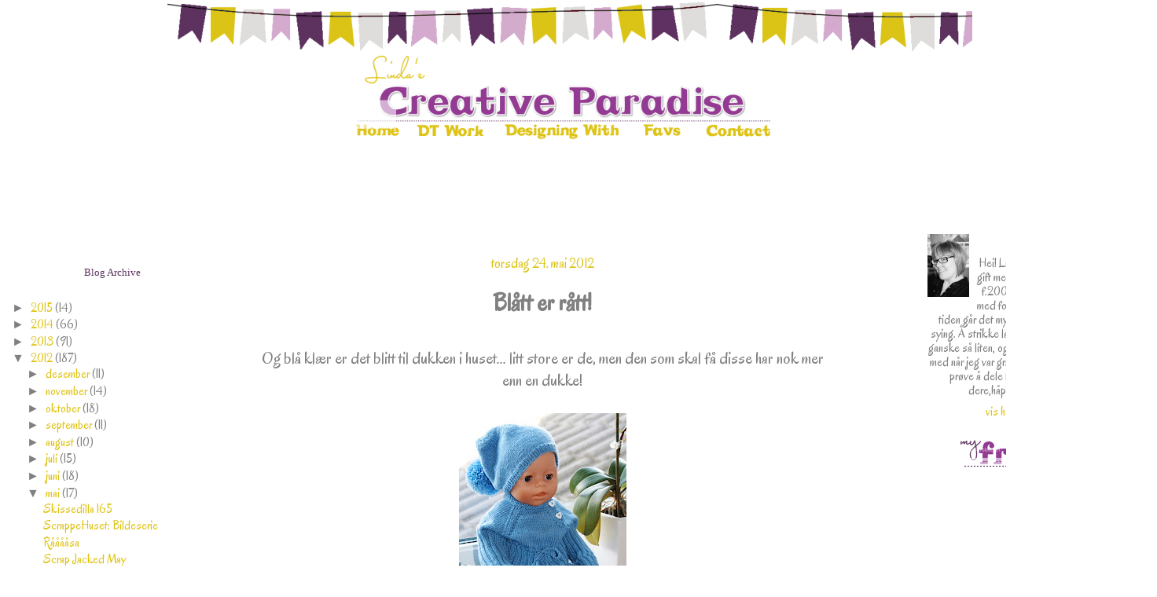

--- FILE ---
content_type: text/html; charset=UTF-8
request_url: https://strikkeogscrappe.blogspot.com/2012/05/blatt-er-ratt.html
body_size: 13518
content:
<!DOCTYPE html>
<html dir='ltr' xmlns='http://www.w3.org/1999/xhtml' xmlns:b='http://www.google.com/2005/gml/b' xmlns:data='http://www.google.com/2005/gml/data' xmlns:expr='http://www.google.com/2005/gml/expr'>
<head>
<link href='https://www.blogger.com/static/v1/widgets/2944754296-widget_css_bundle.css' rel='stylesheet' type='text/css'/>
<link href="//fonts.googleapis.com/css?family=Oregano" rel="stylesheet" type="text/css">
<meta content='text/html; charset=UTF-8' http-equiv='Content-Type'/>
<meta content='blogger' name='generator'/>
<link href='https://strikkeogscrappe.blogspot.com/favicon.ico' rel='icon' type='image/x-icon'/>
<link href='http://strikkeogscrappe.blogspot.com/2012/05/blatt-er-ratt.html' rel='canonical'/>
<link rel="alternate" type="application/atom+xml" title="Linda`s Creative Paradise - Atom" href="https://strikkeogscrappe.blogspot.com/feeds/posts/default" />
<link rel="alternate" type="application/rss+xml" title="Linda`s Creative Paradise - RSS" href="https://strikkeogscrappe.blogspot.com/feeds/posts/default?alt=rss" />
<link rel="service.post" type="application/atom+xml" title="Linda`s Creative Paradise - Atom" href="https://www.blogger.com/feeds/5919236363486616068/posts/default" />

<link rel="alternate" type="application/atom+xml" title="Linda`s Creative Paradise - Atom" href="https://strikkeogscrappe.blogspot.com/feeds/8299722720004608074/comments/default" />
<!--Can't find substitution for tag [blog.ieCssRetrofitLinks]-->
<link href='https://blogger.googleusercontent.com/img/b/R29vZ2xl/AVvXsEijR5viBfyxfrt8bBJnL0o8i04yn_FLExDu2z5lsAACSTTwuI_-j88Fqe9QiMS4-cRdXfcCuYQmWfhhPYSh-7IOujQQTtLix6pF3uqGslfsKUfsyB4QdHuXIMkloXSrJKV1n9AMLMo3eGI/s320/015.JPG' rel='image_src'/>
<meta content='http://strikkeogscrappe.blogspot.com/2012/05/blatt-er-ratt.html' property='og:url'/>
<meta content='Blått er rått!' property='og:title'/>
<meta content=' Og blå klær er det blitt til dukken i huset... litt store er de, men den som skal få disse har nok mer enn en dukke!        ' property='og:description'/>
<meta content='https://blogger.googleusercontent.com/img/b/R29vZ2xl/AVvXsEijR5viBfyxfrt8bBJnL0o8i04yn_FLExDu2z5lsAACSTTwuI_-j88Fqe9QiMS4-cRdXfcCuYQmWfhhPYSh-7IOujQQTtLix6pF3uqGslfsKUfsyB4QdHuXIMkloXSrJKV1n9AMLMo3eGI/w1200-h630-p-k-no-nu/015.JPG' property='og:image'/>
<title>Linda`s Creative Paradise: Blått er rått!</title>
<style id='page-skin-1' type='text/css'><!--
/*
-----------------------------------------------
Blogger Template
Name: Elaina Justine
by: http://raspberryroaddesign.com
----------------------------------------------- */
/* Variable definitions
====================
<Variable name="bgcolor" description="Page Background Color"
type="color" default="#fff">
<Variable name="textcolor" description="Text Color"
type="color" default="#333">
<Variable name="linkcolor" description="Link Color"
type="color" default="#58a">
<Variable name="pagetitlecolor" description="Blog Title Color"
type="color" default="#666">
<Variable name="descriptioncolor" description="Blog Description Color"
type="color" default="#999">
<Variable name="titlecolor" description="Post Title Color"
type="color" default="#c60">
<Variable name="bordercolor" description="Border Color"
type="color" default="#ccc">
<Variable name="sidebarcolor" description="Sidebar Title Color"
type="color" default="#999">
<Variable name="sidebartextcolor" description="Sidebar Text Color"
type="color" default="#666">
<Variable name="visitedlinkcolor" description="Visited Link Color"
type="color" default="#999">
<Variable name="bodyfont" description="Text Font"
type="font" default="normal normal 100% Georgia, Serif">
<Variable name="headerfont" description="Sidebar Title Font"
type="font"
default="normal normal 78% 'Trebuchet MS',Trebuchet,Arial,Verdana,Sans-serif">
<Variable name="pagetitlefont" description="Blog Title Font"
type="font"
default="normal normal 200% Georgia, Serif">
<Variable name="descriptionfont" description="Blog Description Font"
type="font"
default="normal normal 78% 'Trebuchet MS', Trebuchet, Arial, Verdana, Sans-serif">
<Variable name="postfooterfont" description="Post Footer Font"
type="font"
default="normal normal 78% 'Trebuchet MS', Trebuchet, Arial, Verdana, Sans-serif">
<Variable name="startSide" description="Side where text starts in blog language"
type="automatic" default="left">
<Variable name="endSide" description="Side where text ends in blog language"
type="automatic" default="right">
*/
/* Use this with templates/template-twocol.html */
body {
background: #fffffff;
background-image:url();background-repeat:repeat-xy;  margin:0;
color: #808080;
font: small, georgia;
text-align: center;
}a:link {
color: #dec314;
text-decoration:none;
}
a:visited {
color: #dec314;
text-decoration:none;
}
a:hover {
color: #5d325f;
text-decoration:underline;
}
a img {
border-width:0;
}
/* Header
-----------------------------------------------
*/
#header-wrapper {
background-image:url();background-repeat:repeat-xy;
margin:0px auto auto;
height: 275px;
border-bottom:0px solid #41bbb2;
}
#header-inner {
background-position: center;
margin-left: auto;
margin-right: auto;
}
#header {
background-image:url();background-repeat:repeat-xy;
margin: 0px;
border: px solid #000000;
text-align: right;
color:#ffffff;
}
#header h1 {
margin:auto;
padding:auto;
line-height:1.2em;
text-transform:uppercase;
letter-spacing:.2em;
font: normal normal 10% Times, georgia;
display: none;
}
#header a {
color:#ffffff;
text-decoration:none;
}
#header a:hover {
color:#ffffff;
}
#header .description {
margin:auto;
padding:0 20px 45px;
text-transform:uppercase;
letter-spacing:.2em;
line-height: 1.4em;
font: normal normal 141% georgia, sans-serif;
color: #ffffff;
display:none;
}
#header img {
margin-left: auto;
margin-right: auto;
}
/* Outer-Wrapper
----------------------------------------------- */
#outer-wrapper {
background: #ffffff;
background-image:url();background-repeat:repeat; background-position:top center;  background-attachment:fixed;
width: 1450px;
border-top: 0px solid #593e18;
border-bottom: 0px solid #000000;
border-left: 0px solid #6a5d4d;
border-right: 0px solid #6a5d4d;
margin:0 auto;
padding:0px;
text-align:center;
font: normal normal 100% Georgia, Serif;
}
#main-wrapper {
background: #ffffff;
background-image:url();background-position: center; background-repeat:repeat;
width: 750px;
margin-top:0px;
margin-left:15px;
padding-top:0px;
padding-left:15px;
float: left;
border:0px solid #ffffff;
word-wrap: break-word; /* fix for long text breaking sidebar float in IE */
overflow: hidden;     /* fix for long non-text content breaking IE sidebar float */
}
#sidebar-wrapper {
background: none;
background-image:url();background-position: top right; background-repeat:no-repeat;
margin:0;
width: 275px;
margin-top:0px;
margin-right:0px;
padding:5px;
float: right;
border-left: 0px solid #fd9aac;
word-wrap: break-word; /* fix for long text breaking sidebar float in IE */
overflow: hidden;      /* fix for long non-text content breaking IE sidebar float */
}
#left-sidebar-wrapper{
background: none;
background-image:url();background-position: top right; background-repeat:no-repeat;
margin:0;
width: 275px;
margin-top:0px;
margin-left:0px;
padding:5px;
float: left;
border-right: 0px solid #fd9aac;
word-wrap: break-word; /* fix for long text breaking sidebar float in IE */
overflow: hidden;      /* fix for long non-text content breaking IE sidebar float */
}
/* Headings
----------------------------------------------- */
h2 {
background: none;
font-family: 'Oregano', cursive;
background-image:url();background-repeat:no-repeat; background-position:center left;
color: #5d325f;
padding:35px 0px 15px 0px;
font: small georgia;
line-height:22px;
text-transform:none;
letter-spacing:0px;;
text-align:center;
border-bottom: 0px dotted #582d33
}
/* Posts
----------------------------------------------- */
h2.date-header {
font-family: 'Oregano', cursive;
color: #dbc416;
border:none;
background:none;
padding-left:0px;
margin-bottom:-30px;
text-transform:none;
text-align:center;
font-size:18px;
}
}
.post {
margin-top:0px;
border-bottom:0px dotted #cccccc;
padding-bottom:-30px;
padding-top:0px;
}
.post h3 {
font-family: 'Oregano', cursive;
font-size:32px;
background: None;
background-image:url();background-repeat:no-repeat; background-position:top left;
color: #808080;
padding:0px 0px 0px 0px;
text-transform:none;
text-align:center;
font-weight:heavy;
letter-spacing:0px;
border-bottom: 0px solid #e16d5e;
}
.post h3 a, .post h3 a:visited, .post h3 strong {
display:block;
text-decoration:none;
color: #808080;
font-weight:normal;
}
.post h3 strong, .post h3 a:hover {
color: #808080;
}
.post-body {
font-family: 'Oregano', cursive;
background:none;
font-size:22px;
padding:5px;
margin-top:0px;
text-align: center;
}
.post-body blockquote {
line-height:1.3em;
}
.post-footer {
font-family: 'Oregano', cursive;
background: #d4aace;
background-image:url();background-repeat:no-repeat; background-position:bottom center;
height:70px;
color: #6a5d4d;
text-transform:none;
text-align:center;
letter-spacing:0px;
font-size:20px;
padding:10px;
border-bottom: 0px dotted #e16d5e;
}
.comment-link {
margin-left:.6em;
}
.post img {
padding:0px;
border:0px solid #ffffff;
}
.post blockquote {
margin:1em 20px;
}
.post blockquote p {
margin:.75em 0;
}
/* Comments
----------------------------------------------- */
#comments h4 {
font-family: 'Oregano', cursive;
background: #dedddb;
margin:1em 0;
font-weight: bold;
line-height: 1.4em;
text-transform:uppercase;
letter-spacing:.1em;
color: #808080;
}
#comments-block {
margin:1em 0 1.5em;
line-height:1.6em;
}
#comments-block .comment-author {
margin:.5em 0;
}
#comments-block .comment-body {
margin:.25em 0 0;
}
#comments-block .comment-footer {
margin:-.25em 0 2em;
line-height: 1.4em;
text-transform:uppercase;
letter-spacing:.1em;
}
#comments-block .comment-body p {
margin:0 0 .75em;
}
.deleted-comment {
font-style:italic;
color:gray;
}
.feed-links {
clear: both;
line-height: 2.5em;
}
#blog-pager-newer-link {
float: left;
}
#blog-pager-older-link {
float: right;
}
#blog-pager {
text-align: center;
}
/* Sidebar Content
----------------------------------------------- */
.sidebar {
font-family: 'Oregano', cursive;
color: #808080;
line-height:20px;
padding:10px;
margin-bottom:8.5px;
}
.sidebar ul {
list-style:none;
margin:0 0 0;
padding:0 0 0;
}
.sidebar li {
margin:0;
padding-top:0;
padding-right:0;
padding-bottom:.1em;
padding-left:15px;
text-indent:-15px;
line-height:1.0em;
}
.sidebar .widget, .main .widget {
border-bottom: 0px dotted #78ae0e;
margin:0 0 .5em;
padding:0 0 .5em;
}
.main .Blog {
border-bottom-width: 0;
}
/* Profile
----------------------------------------------- */
.profile-img {
float: left;
margin-top: 0;
margin-right: 5px;
margin-bottom: 5px;
margin-left: 0;
padding: 0px;
border: 0px solid #cccccc;
}
.profile-data {
font-family: 'Oregano', cursive;
margin:0;
font-size: 20px;
text-transform:uppercase;
letter-spacing:0px;
color: #e16d5e;
font-weight: bold;
}
.profile-datablock {
margin:.5em 0 .5em;
}
.profile-textblock {
margin: 0.5em 0;
line-height:18px;
}
.profile-link {
font-family: 'Oregano', cursive;
text-transform: lowercase;
letter-spacing:0px;
}
/* Footer
----------------------------------------------- */
#footer {
width:1450px;
height:50px;
background-image:url();background-position: bottom center;
clear:both;
margin:12px;
padding-right:10px;
line-height: 1.6em;
text-transform:uppercase;
letter-spacing:-1px;
text-align: center;
}
/* Design Credit
----------------------------------------------- */
#credit-link {
font-family: 'Oregano', cursive;
margin-top:-15px;
font:x-small georgia;
color: #5d325f;
text-align: center;
font-size:15px;
}

--></style>
<link href='https://www.blogger.com/dyn-css/authorization.css?targetBlogID=5919236363486616068&amp;zx=18258e2b-ea46-456e-b065-0ae296950c03' media='none' onload='if(media!=&#39;all&#39;)media=&#39;all&#39;' rel='stylesheet'/><noscript><link href='https://www.blogger.com/dyn-css/authorization.css?targetBlogID=5919236363486616068&amp;zx=18258e2b-ea46-456e-b065-0ae296950c03' rel='stylesheet'/></noscript>
<meta name='google-adsense-platform-account' content='ca-host-pub-1556223355139109'/>
<meta name='google-adsense-platform-domain' content='blogspot.com'/>

</head>
<body>
<div id='outer-wrapper'><div id='wrap2'>
<!-- skip links for text browsers -->
<span id='skiplinks' style='display:none;'>
<a href='#main'>skip to main </a> |
      <a href='#sidebar'>skip to sidebar</a>
</span>
<div id='header-wrapper'>
<div class='header section' id='header'><div class='widget Header' data-version='1' id='Header1'>
<div id='header-inner'>
<div class='titlewrapper'>
<h1 class='title'>
<a href='https://strikkeogscrappe.blogspot.com/'>
Linda`s Creative Paradise
</a>
</h1>
</div>
<div class='descriptionwrapper'>
<p class='description'><span>
</span></p>
</div>
</div>
</div><div class='widget HTML' data-version='1' id='HTML1'>
<div class='widget-content'>
<div style="text-align:center; width:1024px; margin-left:auto; margin-right:auto;">
<img id="Image-Maps_4201305130945469" src="https://lh3.googleusercontent.com/blogger_img_proxy/AEn0k_sorEWkyaTAuP6c3qqoAAww8lkVke-CO4IDBd4dH0Bo9ZpYMZvEotuEw7rG8hKEaZ0fPG-RutQ9tDKEnJt191xgHhFK-8R5KNg-KjutU1N30Ra8-OJTopwxtAm_bF1eGIZyGuTl_Bfcqfypb-wkmcdMtbifPvRDiTki=s0-d" usemap="#Image-Maps_4201305130945469" border="0" width="1024" height="194" alt="">
<map id="_Image-Maps_4201305130945469" name="Image-Maps_4201305130945469">
<area shape="rect" coords="230,150,308,189" href="http://strikkeogscrappe.blogspot.com/" alt="" title=""    />
<area shape="rect" coords="312,150,415,189" href="http://strikkeogscrappe.blogspot.com/p/dt-work.html" alt="" title=""    />
<area shape="rect" coords="422,150,590,189" href="http://strikkeogscrappe.blogspot.com/p/designing-with.html" alt="" title=""    />
<area shape="rect" coords="590,150,672,189" href="http://strikkeogscrappe.blogspot.com/p/favs.html" alt="" title=""    />
<area shape="rect" coords="680,150,776,189" href="http://strikkeogscrappe.blogspot.com/p/contact.html" alt="" title=""    />
<area shape="rect" coords="1022,192,1024,194" href="http://www.image-maps.com/index.php?aff=mapped_users_4201305130945469" alt="Image Map" title="Image Map" />
</map>
</div>
</div>
<div class='clear'></div>
</div></div>
</div>
<div id='content-wrapper'>
<div id='crosscol-wrapper' style='text-align:center'>
<div class='crosscol no-items section' id='crosscol'></div>
</div>
<div id='left-sidebar-wrapper'>
<div class='sidebar section' id='left-sidebar'>
<div class='widget BlogArchive' data-version='1' id='BlogArchive1'>
<h2>Blog Archive</h2>
<div class='widget-content'>
<div id='ArchiveList'>
<div id='BlogArchive1_ArchiveList'>
<ul class='hierarchy'>
<li class='archivedate collapsed'>
<a class='toggle' href='javascript:void(0)'>
<span class='zippy'>

        &#9658;&#160;
      
</span>
</a>
<a class='post-count-link' href='https://strikkeogscrappe.blogspot.com/2015/'>
2015
</a>
<span class='post-count' dir='ltr'>(14)</span>
<ul class='hierarchy'>
<li class='archivedate collapsed'>
<a class='toggle' href='javascript:void(0)'>
<span class='zippy'>

        &#9658;&#160;
      
</span>
</a>
<a class='post-count-link' href='https://strikkeogscrappe.blogspot.com/2015/10/'>
oktober
</a>
<span class='post-count' dir='ltr'>(4)</span>
</li>
</ul>
<ul class='hierarchy'>
<li class='archivedate collapsed'>
<a class='toggle' href='javascript:void(0)'>
<span class='zippy'>

        &#9658;&#160;
      
</span>
</a>
<a class='post-count-link' href='https://strikkeogscrappe.blogspot.com/2015/06/'>
juni
</a>
<span class='post-count' dir='ltr'>(1)</span>
</li>
</ul>
<ul class='hierarchy'>
<li class='archivedate collapsed'>
<a class='toggle' href='javascript:void(0)'>
<span class='zippy'>

        &#9658;&#160;
      
</span>
</a>
<a class='post-count-link' href='https://strikkeogscrappe.blogspot.com/2015/05/'>
mai
</a>
<span class='post-count' dir='ltr'>(1)</span>
</li>
</ul>
<ul class='hierarchy'>
<li class='archivedate collapsed'>
<a class='toggle' href='javascript:void(0)'>
<span class='zippy'>

        &#9658;&#160;
      
</span>
</a>
<a class='post-count-link' href='https://strikkeogscrappe.blogspot.com/2015/04/'>
april
</a>
<span class='post-count' dir='ltr'>(1)</span>
</li>
</ul>
<ul class='hierarchy'>
<li class='archivedate collapsed'>
<a class='toggle' href='javascript:void(0)'>
<span class='zippy'>

        &#9658;&#160;
      
</span>
</a>
<a class='post-count-link' href='https://strikkeogscrappe.blogspot.com/2015/01/'>
januar
</a>
<span class='post-count' dir='ltr'>(7)</span>
</li>
</ul>
</li>
</ul>
<ul class='hierarchy'>
<li class='archivedate collapsed'>
<a class='toggle' href='javascript:void(0)'>
<span class='zippy'>

        &#9658;&#160;
      
</span>
</a>
<a class='post-count-link' href='https://strikkeogscrappe.blogspot.com/2014/'>
2014
</a>
<span class='post-count' dir='ltr'>(66)</span>
<ul class='hierarchy'>
<li class='archivedate collapsed'>
<a class='toggle' href='javascript:void(0)'>
<span class='zippy'>

        &#9658;&#160;
      
</span>
</a>
<a class='post-count-link' href='https://strikkeogscrappe.blogspot.com/2014/12/'>
desember
</a>
<span class='post-count' dir='ltr'>(2)</span>
</li>
</ul>
<ul class='hierarchy'>
<li class='archivedate collapsed'>
<a class='toggle' href='javascript:void(0)'>
<span class='zippy'>

        &#9658;&#160;
      
</span>
</a>
<a class='post-count-link' href='https://strikkeogscrappe.blogspot.com/2014/11/'>
november
</a>
<span class='post-count' dir='ltr'>(7)</span>
</li>
</ul>
<ul class='hierarchy'>
<li class='archivedate collapsed'>
<a class='toggle' href='javascript:void(0)'>
<span class='zippy'>

        &#9658;&#160;
      
</span>
</a>
<a class='post-count-link' href='https://strikkeogscrappe.blogspot.com/2014/10/'>
oktober
</a>
<span class='post-count' dir='ltr'>(7)</span>
</li>
</ul>
<ul class='hierarchy'>
<li class='archivedate collapsed'>
<a class='toggle' href='javascript:void(0)'>
<span class='zippy'>

        &#9658;&#160;
      
</span>
</a>
<a class='post-count-link' href='https://strikkeogscrappe.blogspot.com/2014/09/'>
september
</a>
<span class='post-count' dir='ltr'>(11)</span>
</li>
</ul>
<ul class='hierarchy'>
<li class='archivedate collapsed'>
<a class='toggle' href='javascript:void(0)'>
<span class='zippy'>

        &#9658;&#160;
      
</span>
</a>
<a class='post-count-link' href='https://strikkeogscrappe.blogspot.com/2014/08/'>
august
</a>
<span class='post-count' dir='ltr'>(10)</span>
</li>
</ul>
<ul class='hierarchy'>
<li class='archivedate collapsed'>
<a class='toggle' href='javascript:void(0)'>
<span class='zippy'>

        &#9658;&#160;
      
</span>
</a>
<a class='post-count-link' href='https://strikkeogscrappe.blogspot.com/2014/07/'>
juli
</a>
<span class='post-count' dir='ltr'>(2)</span>
</li>
</ul>
<ul class='hierarchy'>
<li class='archivedate collapsed'>
<a class='toggle' href='javascript:void(0)'>
<span class='zippy'>

        &#9658;&#160;
      
</span>
</a>
<a class='post-count-link' href='https://strikkeogscrappe.blogspot.com/2014/06/'>
juni
</a>
<span class='post-count' dir='ltr'>(3)</span>
</li>
</ul>
<ul class='hierarchy'>
<li class='archivedate collapsed'>
<a class='toggle' href='javascript:void(0)'>
<span class='zippy'>

        &#9658;&#160;
      
</span>
</a>
<a class='post-count-link' href='https://strikkeogscrappe.blogspot.com/2014/05/'>
mai
</a>
<span class='post-count' dir='ltr'>(4)</span>
</li>
</ul>
<ul class='hierarchy'>
<li class='archivedate collapsed'>
<a class='toggle' href='javascript:void(0)'>
<span class='zippy'>

        &#9658;&#160;
      
</span>
</a>
<a class='post-count-link' href='https://strikkeogscrappe.blogspot.com/2014/04/'>
april
</a>
<span class='post-count' dir='ltr'>(5)</span>
</li>
</ul>
<ul class='hierarchy'>
<li class='archivedate collapsed'>
<a class='toggle' href='javascript:void(0)'>
<span class='zippy'>

        &#9658;&#160;
      
</span>
</a>
<a class='post-count-link' href='https://strikkeogscrappe.blogspot.com/2014/03/'>
mars
</a>
<span class='post-count' dir='ltr'>(3)</span>
</li>
</ul>
<ul class='hierarchy'>
<li class='archivedate collapsed'>
<a class='toggle' href='javascript:void(0)'>
<span class='zippy'>

        &#9658;&#160;
      
</span>
</a>
<a class='post-count-link' href='https://strikkeogscrappe.blogspot.com/2014/02/'>
februar
</a>
<span class='post-count' dir='ltr'>(8)</span>
</li>
</ul>
<ul class='hierarchy'>
<li class='archivedate collapsed'>
<a class='toggle' href='javascript:void(0)'>
<span class='zippy'>

        &#9658;&#160;
      
</span>
</a>
<a class='post-count-link' href='https://strikkeogscrappe.blogspot.com/2014/01/'>
januar
</a>
<span class='post-count' dir='ltr'>(4)</span>
</li>
</ul>
</li>
</ul>
<ul class='hierarchy'>
<li class='archivedate collapsed'>
<a class='toggle' href='javascript:void(0)'>
<span class='zippy'>

        &#9658;&#160;
      
</span>
</a>
<a class='post-count-link' href='https://strikkeogscrappe.blogspot.com/2013/'>
2013
</a>
<span class='post-count' dir='ltr'>(91)</span>
<ul class='hierarchy'>
<li class='archivedate collapsed'>
<a class='toggle' href='javascript:void(0)'>
<span class='zippy'>

        &#9658;&#160;
      
</span>
</a>
<a class='post-count-link' href='https://strikkeogscrappe.blogspot.com/2013/12/'>
desember
</a>
<span class='post-count' dir='ltr'>(4)</span>
</li>
</ul>
<ul class='hierarchy'>
<li class='archivedate collapsed'>
<a class='toggle' href='javascript:void(0)'>
<span class='zippy'>

        &#9658;&#160;
      
</span>
</a>
<a class='post-count-link' href='https://strikkeogscrappe.blogspot.com/2013/11/'>
november
</a>
<span class='post-count' dir='ltr'>(7)</span>
</li>
</ul>
<ul class='hierarchy'>
<li class='archivedate collapsed'>
<a class='toggle' href='javascript:void(0)'>
<span class='zippy'>

        &#9658;&#160;
      
</span>
</a>
<a class='post-count-link' href='https://strikkeogscrappe.blogspot.com/2013/10/'>
oktober
</a>
<span class='post-count' dir='ltr'>(10)</span>
</li>
</ul>
<ul class='hierarchy'>
<li class='archivedate collapsed'>
<a class='toggle' href='javascript:void(0)'>
<span class='zippy'>

        &#9658;&#160;
      
</span>
</a>
<a class='post-count-link' href='https://strikkeogscrappe.blogspot.com/2013/09/'>
september
</a>
<span class='post-count' dir='ltr'>(7)</span>
</li>
</ul>
<ul class='hierarchy'>
<li class='archivedate collapsed'>
<a class='toggle' href='javascript:void(0)'>
<span class='zippy'>

        &#9658;&#160;
      
</span>
</a>
<a class='post-count-link' href='https://strikkeogscrappe.blogspot.com/2013/08/'>
august
</a>
<span class='post-count' dir='ltr'>(8)</span>
</li>
</ul>
<ul class='hierarchy'>
<li class='archivedate collapsed'>
<a class='toggle' href='javascript:void(0)'>
<span class='zippy'>

        &#9658;&#160;
      
</span>
</a>
<a class='post-count-link' href='https://strikkeogscrappe.blogspot.com/2013/07/'>
juli
</a>
<span class='post-count' dir='ltr'>(13)</span>
</li>
</ul>
<ul class='hierarchy'>
<li class='archivedate collapsed'>
<a class='toggle' href='javascript:void(0)'>
<span class='zippy'>

        &#9658;&#160;
      
</span>
</a>
<a class='post-count-link' href='https://strikkeogscrappe.blogspot.com/2013/06/'>
juni
</a>
<span class='post-count' dir='ltr'>(6)</span>
</li>
</ul>
<ul class='hierarchy'>
<li class='archivedate collapsed'>
<a class='toggle' href='javascript:void(0)'>
<span class='zippy'>

        &#9658;&#160;
      
</span>
</a>
<a class='post-count-link' href='https://strikkeogscrappe.blogspot.com/2013/05/'>
mai
</a>
<span class='post-count' dir='ltr'>(10)</span>
</li>
</ul>
<ul class='hierarchy'>
<li class='archivedate collapsed'>
<a class='toggle' href='javascript:void(0)'>
<span class='zippy'>

        &#9658;&#160;
      
</span>
</a>
<a class='post-count-link' href='https://strikkeogscrappe.blogspot.com/2013/04/'>
april
</a>
<span class='post-count' dir='ltr'>(6)</span>
</li>
</ul>
<ul class='hierarchy'>
<li class='archivedate collapsed'>
<a class='toggle' href='javascript:void(0)'>
<span class='zippy'>

        &#9658;&#160;
      
</span>
</a>
<a class='post-count-link' href='https://strikkeogscrappe.blogspot.com/2013/03/'>
mars
</a>
<span class='post-count' dir='ltr'>(6)</span>
</li>
</ul>
<ul class='hierarchy'>
<li class='archivedate collapsed'>
<a class='toggle' href='javascript:void(0)'>
<span class='zippy'>

        &#9658;&#160;
      
</span>
</a>
<a class='post-count-link' href='https://strikkeogscrappe.blogspot.com/2013/02/'>
februar
</a>
<span class='post-count' dir='ltr'>(7)</span>
</li>
</ul>
<ul class='hierarchy'>
<li class='archivedate collapsed'>
<a class='toggle' href='javascript:void(0)'>
<span class='zippy'>

        &#9658;&#160;
      
</span>
</a>
<a class='post-count-link' href='https://strikkeogscrappe.blogspot.com/2013/01/'>
januar
</a>
<span class='post-count' dir='ltr'>(7)</span>
</li>
</ul>
</li>
</ul>
<ul class='hierarchy'>
<li class='archivedate expanded'>
<a class='toggle' href='javascript:void(0)'>
<span class='zippy toggle-open'>

        &#9660;&#160;
      
</span>
</a>
<a class='post-count-link' href='https://strikkeogscrappe.blogspot.com/2012/'>
2012
</a>
<span class='post-count' dir='ltr'>(187)</span>
<ul class='hierarchy'>
<li class='archivedate collapsed'>
<a class='toggle' href='javascript:void(0)'>
<span class='zippy'>

        &#9658;&#160;
      
</span>
</a>
<a class='post-count-link' href='https://strikkeogscrappe.blogspot.com/2012/12/'>
desember
</a>
<span class='post-count' dir='ltr'>(11)</span>
</li>
</ul>
<ul class='hierarchy'>
<li class='archivedate collapsed'>
<a class='toggle' href='javascript:void(0)'>
<span class='zippy'>

        &#9658;&#160;
      
</span>
</a>
<a class='post-count-link' href='https://strikkeogscrappe.blogspot.com/2012/11/'>
november
</a>
<span class='post-count' dir='ltr'>(14)</span>
</li>
</ul>
<ul class='hierarchy'>
<li class='archivedate collapsed'>
<a class='toggle' href='javascript:void(0)'>
<span class='zippy'>

        &#9658;&#160;
      
</span>
</a>
<a class='post-count-link' href='https://strikkeogscrappe.blogspot.com/2012/10/'>
oktober
</a>
<span class='post-count' dir='ltr'>(18)</span>
</li>
</ul>
<ul class='hierarchy'>
<li class='archivedate collapsed'>
<a class='toggle' href='javascript:void(0)'>
<span class='zippy'>

        &#9658;&#160;
      
</span>
</a>
<a class='post-count-link' href='https://strikkeogscrappe.blogspot.com/2012/09/'>
september
</a>
<span class='post-count' dir='ltr'>(11)</span>
</li>
</ul>
<ul class='hierarchy'>
<li class='archivedate collapsed'>
<a class='toggle' href='javascript:void(0)'>
<span class='zippy'>

        &#9658;&#160;
      
</span>
</a>
<a class='post-count-link' href='https://strikkeogscrappe.blogspot.com/2012/08/'>
august
</a>
<span class='post-count' dir='ltr'>(10)</span>
</li>
</ul>
<ul class='hierarchy'>
<li class='archivedate collapsed'>
<a class='toggle' href='javascript:void(0)'>
<span class='zippy'>

        &#9658;&#160;
      
</span>
</a>
<a class='post-count-link' href='https://strikkeogscrappe.blogspot.com/2012/07/'>
juli
</a>
<span class='post-count' dir='ltr'>(15)</span>
</li>
</ul>
<ul class='hierarchy'>
<li class='archivedate collapsed'>
<a class='toggle' href='javascript:void(0)'>
<span class='zippy'>

        &#9658;&#160;
      
</span>
</a>
<a class='post-count-link' href='https://strikkeogscrappe.blogspot.com/2012/06/'>
juni
</a>
<span class='post-count' dir='ltr'>(18)</span>
</li>
</ul>
<ul class='hierarchy'>
<li class='archivedate expanded'>
<a class='toggle' href='javascript:void(0)'>
<span class='zippy toggle-open'>

        &#9660;&#160;
      
</span>
</a>
<a class='post-count-link' href='https://strikkeogscrappe.blogspot.com/2012/05/'>
mai
</a>
<span class='post-count' dir='ltr'>(17)</span>
<ul class='posts'>
<li><a href='https://strikkeogscrappe.blogspot.com/2012/05/skissedilla-165.html'>Skissedilla 165</a></li>
<li><a href='https://strikkeogscrappe.blogspot.com/2012/05/scrappehuset-bildeserie.html'>ScrappeHuset: Bildeserie</a></li>
<li><a href='https://strikkeogscrappe.blogspot.com/2012/05/raaaasa.html'>Rååååsa</a></li>
<li><a href='https://strikkeogscrappe.blogspot.com/2012/05/scrap-jacked-may.html'>Scrap Jacked May</a></li>
<li><a href='https://strikkeogscrappe.blogspot.com/2012/05/so-cute-surprise-5.html'>So cute surprise 5</a></li>
<li><a href='https://strikkeogscrappe.blogspot.com/2012/05/blatt-er-ratt.html'>Blått er rått!</a></li>
<li><a href='https://strikkeogscrappe.blogspot.com/2012/05/kort-o-mania-63.html'>Kort o mania 63</a></li>
<li><a href='https://strikkeogscrappe.blogspot.com/2012/05/skissedilla-164_22.html'>Skissedilla 164</a></li>
<li><a href='https://strikkeogscrappe.blogspot.com/2012/05/once-upon-sketch-mai.html'>Once upon a... sketch - Mai</a></li>
<li><a href='https://strikkeogscrappe.blogspot.com/2012/05/skissedilla-164.html'>Skissedilla 164</a></li>
<li><a href='https://strikkeogscrappe.blogspot.com/2012/05/kraft-it-up-may-challange.html'>Kraft it up! May Challange</a></li>
<li><a href='https://strikkeogscrappe.blogspot.com/2012/05/bird-is-word-looksee.html'>Bird is the word: Look/See</a></li>
<li><a href='https://strikkeogscrappe.blogspot.com/2012/05/shes-so-cute-23.html'>She`s so cute 23</a></li>
<li><a href='https://strikkeogscrappe.blogspot.com/2012/05/jeg-besker-sketchbook365.html'>Jeg besøker Sketchbook365!</a></li>
<li><a href='https://strikkeogscrappe.blogspot.com/2012/05/sjrver-bursdag.html'>Sjørøver bursdag!</a></li>
<li><a href='https://strikkeogscrappe.blogspot.com/2012/05/scrapshops-mai-utfordring.html'>Scrapshop`s mai utfordring</a></li>
<li><a href='https://strikkeogscrappe.blogspot.com/2012/05/so-cute-colors-17.html'>So cute colors 17</a></li>
</ul>
</li>
</ul>
<ul class='hierarchy'>
<li class='archivedate collapsed'>
<a class='toggle' href='javascript:void(0)'>
<span class='zippy'>

        &#9658;&#160;
      
</span>
</a>
<a class='post-count-link' href='https://strikkeogscrappe.blogspot.com/2012/04/'>
april
</a>
<span class='post-count' dir='ltr'>(15)</span>
</li>
</ul>
<ul class='hierarchy'>
<li class='archivedate collapsed'>
<a class='toggle' href='javascript:void(0)'>
<span class='zippy'>

        &#9658;&#160;
      
</span>
</a>
<a class='post-count-link' href='https://strikkeogscrappe.blogspot.com/2012/03/'>
mars
</a>
<span class='post-count' dir='ltr'>(24)</span>
</li>
</ul>
<ul class='hierarchy'>
<li class='archivedate collapsed'>
<a class='toggle' href='javascript:void(0)'>
<span class='zippy'>

        &#9658;&#160;
      
</span>
</a>
<a class='post-count-link' href='https://strikkeogscrappe.blogspot.com/2012/02/'>
februar
</a>
<span class='post-count' dir='ltr'>(14)</span>
</li>
</ul>
<ul class='hierarchy'>
<li class='archivedate collapsed'>
<a class='toggle' href='javascript:void(0)'>
<span class='zippy'>

        &#9658;&#160;
      
</span>
</a>
<a class='post-count-link' href='https://strikkeogscrappe.blogspot.com/2012/01/'>
januar
</a>
<span class='post-count' dir='ltr'>(20)</span>
</li>
</ul>
</li>
</ul>
<ul class='hierarchy'>
<li class='archivedate collapsed'>
<a class='toggle' href='javascript:void(0)'>
<span class='zippy'>

        &#9658;&#160;
      
</span>
</a>
<a class='post-count-link' href='https://strikkeogscrappe.blogspot.com/2011/'>
2011
</a>
<span class='post-count' dir='ltr'>(190)</span>
<ul class='hierarchy'>
<li class='archivedate collapsed'>
<a class='toggle' href='javascript:void(0)'>
<span class='zippy'>

        &#9658;&#160;
      
</span>
</a>
<a class='post-count-link' href='https://strikkeogscrappe.blogspot.com/2011/12/'>
desember
</a>
<span class='post-count' dir='ltr'>(11)</span>
</li>
</ul>
<ul class='hierarchy'>
<li class='archivedate collapsed'>
<a class='toggle' href='javascript:void(0)'>
<span class='zippy'>

        &#9658;&#160;
      
</span>
</a>
<a class='post-count-link' href='https://strikkeogscrappe.blogspot.com/2011/11/'>
november
</a>
<span class='post-count' dir='ltr'>(24)</span>
</li>
</ul>
<ul class='hierarchy'>
<li class='archivedate collapsed'>
<a class='toggle' href='javascript:void(0)'>
<span class='zippy'>

        &#9658;&#160;
      
</span>
</a>
<a class='post-count-link' href='https://strikkeogscrappe.blogspot.com/2011/10/'>
oktober
</a>
<span class='post-count' dir='ltr'>(9)</span>
</li>
</ul>
<ul class='hierarchy'>
<li class='archivedate collapsed'>
<a class='toggle' href='javascript:void(0)'>
<span class='zippy'>

        &#9658;&#160;
      
</span>
</a>
<a class='post-count-link' href='https://strikkeogscrappe.blogspot.com/2011/09/'>
september
</a>
<span class='post-count' dir='ltr'>(9)</span>
</li>
</ul>
<ul class='hierarchy'>
<li class='archivedate collapsed'>
<a class='toggle' href='javascript:void(0)'>
<span class='zippy'>

        &#9658;&#160;
      
</span>
</a>
<a class='post-count-link' href='https://strikkeogscrappe.blogspot.com/2011/08/'>
august
</a>
<span class='post-count' dir='ltr'>(20)</span>
</li>
</ul>
<ul class='hierarchy'>
<li class='archivedate collapsed'>
<a class='toggle' href='javascript:void(0)'>
<span class='zippy'>

        &#9658;&#160;
      
</span>
</a>
<a class='post-count-link' href='https://strikkeogscrappe.blogspot.com/2011/07/'>
juli
</a>
<span class='post-count' dir='ltr'>(17)</span>
</li>
</ul>
<ul class='hierarchy'>
<li class='archivedate collapsed'>
<a class='toggle' href='javascript:void(0)'>
<span class='zippy'>

        &#9658;&#160;
      
</span>
</a>
<a class='post-count-link' href='https://strikkeogscrappe.blogspot.com/2011/06/'>
juni
</a>
<span class='post-count' dir='ltr'>(26)</span>
</li>
</ul>
<ul class='hierarchy'>
<li class='archivedate collapsed'>
<a class='toggle' href='javascript:void(0)'>
<span class='zippy'>

        &#9658;&#160;
      
</span>
</a>
<a class='post-count-link' href='https://strikkeogscrappe.blogspot.com/2011/05/'>
mai
</a>
<span class='post-count' dir='ltr'>(8)</span>
</li>
</ul>
<ul class='hierarchy'>
<li class='archivedate collapsed'>
<a class='toggle' href='javascript:void(0)'>
<span class='zippy'>

        &#9658;&#160;
      
</span>
</a>
<a class='post-count-link' href='https://strikkeogscrappe.blogspot.com/2011/04/'>
april
</a>
<span class='post-count' dir='ltr'>(14)</span>
</li>
</ul>
<ul class='hierarchy'>
<li class='archivedate collapsed'>
<a class='toggle' href='javascript:void(0)'>
<span class='zippy'>

        &#9658;&#160;
      
</span>
</a>
<a class='post-count-link' href='https://strikkeogscrappe.blogspot.com/2011/03/'>
mars
</a>
<span class='post-count' dir='ltr'>(25)</span>
</li>
</ul>
<ul class='hierarchy'>
<li class='archivedate collapsed'>
<a class='toggle' href='javascript:void(0)'>
<span class='zippy'>

        &#9658;&#160;
      
</span>
</a>
<a class='post-count-link' href='https://strikkeogscrappe.blogspot.com/2011/02/'>
februar
</a>
<span class='post-count' dir='ltr'>(17)</span>
</li>
</ul>
<ul class='hierarchy'>
<li class='archivedate collapsed'>
<a class='toggle' href='javascript:void(0)'>
<span class='zippy'>

        &#9658;&#160;
      
</span>
</a>
<a class='post-count-link' href='https://strikkeogscrappe.blogspot.com/2011/01/'>
januar
</a>
<span class='post-count' dir='ltr'>(10)</span>
</li>
</ul>
</li>
</ul>
<ul class='hierarchy'>
<li class='archivedate collapsed'>
<a class='toggle' href='javascript:void(0)'>
<span class='zippy'>

        &#9658;&#160;
      
</span>
</a>
<a class='post-count-link' href='https://strikkeogscrappe.blogspot.com/2010/'>
2010
</a>
<span class='post-count' dir='ltr'>(82)</span>
<ul class='hierarchy'>
<li class='archivedate collapsed'>
<a class='toggle' href='javascript:void(0)'>
<span class='zippy'>

        &#9658;&#160;
      
</span>
</a>
<a class='post-count-link' href='https://strikkeogscrappe.blogspot.com/2010/11/'>
november
</a>
<span class='post-count' dir='ltr'>(3)</span>
</li>
</ul>
<ul class='hierarchy'>
<li class='archivedate collapsed'>
<a class='toggle' href='javascript:void(0)'>
<span class='zippy'>

        &#9658;&#160;
      
</span>
</a>
<a class='post-count-link' href='https://strikkeogscrappe.blogspot.com/2010/10/'>
oktober
</a>
<span class='post-count' dir='ltr'>(10)</span>
</li>
</ul>
<ul class='hierarchy'>
<li class='archivedate collapsed'>
<a class='toggle' href='javascript:void(0)'>
<span class='zippy'>

        &#9658;&#160;
      
</span>
</a>
<a class='post-count-link' href='https://strikkeogscrappe.blogspot.com/2010/09/'>
september
</a>
<span class='post-count' dir='ltr'>(9)</span>
</li>
</ul>
<ul class='hierarchy'>
<li class='archivedate collapsed'>
<a class='toggle' href='javascript:void(0)'>
<span class='zippy'>

        &#9658;&#160;
      
</span>
</a>
<a class='post-count-link' href='https://strikkeogscrappe.blogspot.com/2010/08/'>
august
</a>
<span class='post-count' dir='ltr'>(12)</span>
</li>
</ul>
<ul class='hierarchy'>
<li class='archivedate collapsed'>
<a class='toggle' href='javascript:void(0)'>
<span class='zippy'>

        &#9658;&#160;
      
</span>
</a>
<a class='post-count-link' href='https://strikkeogscrappe.blogspot.com/2010/07/'>
juli
</a>
<span class='post-count' dir='ltr'>(7)</span>
</li>
</ul>
<ul class='hierarchy'>
<li class='archivedate collapsed'>
<a class='toggle' href='javascript:void(0)'>
<span class='zippy'>

        &#9658;&#160;
      
</span>
</a>
<a class='post-count-link' href='https://strikkeogscrappe.blogspot.com/2010/06/'>
juni
</a>
<span class='post-count' dir='ltr'>(9)</span>
</li>
</ul>
<ul class='hierarchy'>
<li class='archivedate collapsed'>
<a class='toggle' href='javascript:void(0)'>
<span class='zippy'>

        &#9658;&#160;
      
</span>
</a>
<a class='post-count-link' href='https://strikkeogscrappe.blogspot.com/2010/05/'>
mai
</a>
<span class='post-count' dir='ltr'>(14)</span>
</li>
</ul>
<ul class='hierarchy'>
<li class='archivedate collapsed'>
<a class='toggle' href='javascript:void(0)'>
<span class='zippy'>

        &#9658;&#160;
      
</span>
</a>
<a class='post-count-link' href='https://strikkeogscrappe.blogspot.com/2010/04/'>
april
</a>
<span class='post-count' dir='ltr'>(18)</span>
</li>
</ul>
</li>
</ul>
</div>
</div>
<div class='clear'></div>
</div>
</div><div class='widget Image' data-version='1' id='Image10'>
<div class='widget-content'>
<a href='http://anma.no/'>
<img alt='' height='193' id='Image10_img' src='https://blogger.googleusercontent.com/img/b/R29vZ2xl/AVvXsEiAhi_a-R_jENb8uLU2p_jY3GzHafS2wNSQqwsN61LWykxyYPucNq_qsYqLFTyPfOpUv3dF-H-2gNyKFZJfT3Rq5U6dZk6PJVMyVqz1SA8vrYnTl5Ds-wWWVDiPu7e_pR-OygzAuORf18pb/s275/dt_logo_anma_190.jpg' width='190'/>
</a>
<br/>
</div>
<div class='clear'></div>
</div><div class='widget BlogList' data-version='1' id='BlogList1'>
<div class='widget-content'>
<div class='blog-list-container' id='BlogList1_container'>
<ul id='BlogList1_blogs'>
<li style='display: block;'>
<div class='blog-icon'>
<img data-lateloadsrc='https://lh3.googleusercontent.com/blogger_img_proxy/AEn0k_tWDzQseem0i7g2IYDbMy9SdXd7XOn3NZqPYIQW0tV9htPaaFd3WDvxllz88M4HSUQWpdsG-1wHDMOR3W-FBv2fw9m_256lu7_lgb131PU=s16-w16-h16' height='16' width='16'/>
</div>
<div class='blog-content'>
<div class='blog-title'>
<a href='http://andrinemaren.blogspot.com/' target='_blank'>
Andrine & Marens Landhandleri</a>
</div>
<div class='item-content'>
<div class='item-thumbnail'>
<a href='http://andrinemaren.blogspot.com/' target='_blank'>
<img alt='' border='0' height='72' src='https://blogger.googleusercontent.com/img/b/R29vZ2xl/AVvXsEjlM_SWkfxD5NXNMStOyxR4rxyzEMJK2takY2yPqc-ITBSM82XsJosvcWjFstB57sZlNLIIqxhqJFZI9v75inlJWoidJF0cCM6AbpXwUvtqL_H8pbhIoUDaeoGwaNPF_nU3HQ7It6BoVEY/s72-c/AAAAAAAA_AAA_SommerSALG_banner_001.jpg' width='72'/>
</a>
</div>
<span class='item-title'>
<a href='http://andrinemaren.blogspot.com/2016/06/sommersalg-i-landhandleriet.html' target='_blank'>
SommerSALG i Landhandleriet!
</a>
</span>
<div class='item-time'>
for 9 år siden
</div>
</div>
</div>
<div style='clear: both;'></div>
</li>
</ul>
<div class='clear'></div>
</div>
</div>
</div><div class='widget Label' data-version='1' id='Label1'>
<h2>Labels</h2>
<div class='widget-content list-label-widget-content'>
<ul>
<li>
<a dir='ltr' href='https://strikkeogscrappe.blogspot.com/search/label/H'>H</a>
<span dir='ltr'>(1)</span>
</li>
<li>
<a dir='ltr' href='https://strikkeogscrappe.blogspot.com/search/label/i'>i</a>
<span dir='ltr'>(1)</span>
</li>
</ul>
<div class='clear'></div>
</div>
</div>
<div class='widget Attribution' data-version='1' id='Attribution1'>
<div class='widget-content' style='text-align: center;'>
Drevet av <a href='https://www.blogger.com' target='_blank'>Blogger</a>.
</div>
<div class='clear'></div>
</div></div>
</div>
<div id='main-wrapper'>
<div class='main section' id='main'><div class='widget Blog' data-version='1' id='Blog1'>
<div class='blog-posts hfeed'>
<!--Can't find substitution for tag [defaultAdStart]-->

          <div class="date-outer">
        
<h2 class='date-header'><span>torsdag 24. mai 2012</span></h2>

          <div class="date-posts">
        
<div class='post-outer'>
<div class='post hentry' itemscope='itemscope' itemtype='http://schema.org/BlogPosting'>
<a name='8299722720004608074'></a>
<h3 class='post-title entry-title' itemprop='name'>
Blått er rått!
</h3>
<div class='post-header'>
<div class='post-header-line-1'></div>
</div>
<div class='post-body entry-content' id='post-body-8299722720004608074' itemprop='articleBody'>
<div style="text-align: center;">
Og blå klær er det blitt til dukken i huset... litt store er de, men den som skal få disse har nok mer enn en dukke!</div>
<div style="text-align: center;">
<br />
<div class="separator" style="clear: both; text-align: center;">
<a href="https://blogger.googleusercontent.com/img/b/R29vZ2xl/AVvXsEijR5viBfyxfrt8bBJnL0o8i04yn_FLExDu2z5lsAACSTTwuI_-j88Fqe9QiMS4-cRdXfcCuYQmWfhhPYSh-7IOujQQTtLix6pF3uqGslfsKUfsyB4QdHuXIMkloXSrJKV1n9AMLMo3eGI/s1600/015.JPG" imageanchor="1" style="margin-left: 1em; margin-right: 1em;"><img border="0" height="320" src="https://blogger.googleusercontent.com/img/b/R29vZ2xl/AVvXsEijR5viBfyxfrt8bBJnL0o8i04yn_FLExDu2z5lsAACSTTwuI_-j88Fqe9QiMS4-cRdXfcCuYQmWfhhPYSh-7IOujQQTtLix6pF3uqGslfsKUfsyB4QdHuXIMkloXSrJKV1n9AMLMo3eGI/s320/015.JPG" width="213" /></a></div>
<br /></div>
<div style="text-align: center;">
<span id="goog_1935266261"></span><span id="goog_1935266262"></span></div>
<div style='clear: both;'></div>
</div>
<div class='post-footer'>
<div class='post-footer-line post-footer-line-1'><span class='post-author vcard'>
Lagt inn av
<span class='fn'>
<a href='https://www.blogger.com/profile/08984957601540660487' itemprop='author' rel='author' title='author profile'>
Linda
</a>
</span>
</span>
<span class='post-timestamp'>
kl.
<a class='timestamp-link' href='https://strikkeogscrappe.blogspot.com/2012/05/blatt-er-ratt.html' itemprop='url' rel='bookmark' title='permanent link'><abbr class='published' itemprop='datePublished' title='2012-05-24T10:00:00+02:00'>10:00</abbr></a>
</span>
<span class='post-comment-link'>
</span>
<span class='post-icons'>
<span class='item-control blog-admin pid-947218847'>
<a href='https://www.blogger.com/post-edit.g?blogID=5919236363486616068&postID=8299722720004608074&from=pencil' title='Rediger innlegg'>
<img alt='' class='icon-action' height='18' src='https://resources.blogblog.com/img/icon18_edit_allbkg.gif' width='18'/>
</a>
</span>
</span>
<div class='post-share-buttons goog-inline-block'>
</div>
</div>
<div class='post-footer-line post-footer-line-2'><span class='post-labels'>
</span>
</div>
<div class='post-footer-line post-footer-line-3'><span class='post-location'>
</span>
</div>
</div>
</div>
<div class='comments' id='comments'>
<a name='comments'></a>
<h4>1 kommentar:</h4>
<div class='comments-content'>
<script async='async' src='' type='text/javascript'></script>
<script type='text/javascript'>
    (function() {
      var items = null;
      var msgs = null;
      var config = {};

// <![CDATA[
      var cursor = null;
      if (items && items.length > 0) {
        cursor = parseInt(items[items.length - 1].timestamp) + 1;
      }

      var bodyFromEntry = function(entry) {
        var text = (entry &&
                    ((entry.content && entry.content.$t) ||
                     (entry.summary && entry.summary.$t))) ||
            '';
        if (entry && entry.gd$extendedProperty) {
          for (var k in entry.gd$extendedProperty) {
            if (entry.gd$extendedProperty[k].name == 'blogger.contentRemoved') {
              return '<span class="deleted-comment">' + text + '</span>';
            }
          }
        }
        return text;
      }

      var parse = function(data) {
        cursor = null;
        var comments = [];
        if (data && data.feed && data.feed.entry) {
          for (var i = 0, entry; entry = data.feed.entry[i]; i++) {
            var comment = {};
            // comment ID, parsed out of the original id format
            var id = /blog-(\d+).post-(\d+)/.exec(entry.id.$t);
            comment.id = id ? id[2] : null;
            comment.body = bodyFromEntry(entry);
            comment.timestamp = Date.parse(entry.published.$t) + '';
            if (entry.author && entry.author.constructor === Array) {
              var auth = entry.author[0];
              if (auth) {
                comment.author = {
                  name: (auth.name ? auth.name.$t : undefined),
                  profileUrl: (auth.uri ? auth.uri.$t : undefined),
                  avatarUrl: (auth.gd$image ? auth.gd$image.src : undefined)
                };
              }
            }
            if (entry.link) {
              if (entry.link[2]) {
                comment.link = comment.permalink = entry.link[2].href;
              }
              if (entry.link[3]) {
                var pid = /.*comments\/default\/(\d+)\?.*/.exec(entry.link[3].href);
                if (pid && pid[1]) {
                  comment.parentId = pid[1];
                }
              }
            }
            comment.deleteclass = 'item-control blog-admin';
            if (entry.gd$extendedProperty) {
              for (var k in entry.gd$extendedProperty) {
                if (entry.gd$extendedProperty[k].name == 'blogger.itemClass') {
                  comment.deleteclass += ' ' + entry.gd$extendedProperty[k].value;
                } else if (entry.gd$extendedProperty[k].name == 'blogger.displayTime') {
                  comment.displayTime = entry.gd$extendedProperty[k].value;
                }
              }
            }
            comments.push(comment);
          }
        }
        return comments;
      };

      var paginator = function(callback) {
        if (hasMore()) {
          var url = config.feed + '?alt=json&v=2&orderby=published&reverse=false&max-results=50';
          if (cursor) {
            url += '&published-min=' + new Date(cursor).toISOString();
          }
          window.bloggercomments = function(data) {
            var parsed = parse(data);
            cursor = parsed.length < 50 ? null
                : parseInt(parsed[parsed.length - 1].timestamp) + 1
            callback(parsed);
            window.bloggercomments = null;
          }
          url += '&callback=bloggercomments';
          var script = document.createElement('script');
          script.type = 'text/javascript';
          script.src = url;
          document.getElementsByTagName('head')[0].appendChild(script);
        }
      };
      var hasMore = function() {
        return !!cursor;
      };
      var getMeta = function(key, comment) {
        if ('iswriter' == key) {
          var matches = !!comment.author
              && comment.author.name == config.authorName
              && comment.author.profileUrl == config.authorUrl;
          return matches ? 'true' : '';
        } else if ('deletelink' == key) {
          return config.baseUri + '/comment/delete/'
               + config.blogId + '/' + comment.id;
        } else if ('deleteclass' == key) {
          return comment.deleteclass;
        }
        return '';
      };

      var replybox = null;
      var replyUrlParts = null;
      var replyParent = undefined;

      var onReply = function(commentId, domId) {
        if (replybox == null) {
          // lazily cache replybox, and adjust to suit this style:
          replybox = document.getElementById('comment-editor');
          if (replybox != null) {
            replybox.height = '250px';
            replybox.style.display = 'block';
            replyUrlParts = replybox.src.split('#');
          }
        }
        if (replybox && (commentId !== replyParent)) {
          replybox.src = '';
          document.getElementById(domId).insertBefore(replybox, null);
          replybox.src = replyUrlParts[0]
              + (commentId ? '&parentID=' + commentId : '')
              + '#' + replyUrlParts[1];
          replyParent = commentId;
        }
      };

      var hash = (window.location.hash || '#').substring(1);
      var startThread, targetComment;
      if (/^comment-form_/.test(hash)) {
        startThread = hash.substring('comment-form_'.length);
      } else if (/^c[0-9]+$/.test(hash)) {
        targetComment = hash.substring(1);
      }

      // Configure commenting API:
      var configJso = {
        'maxDepth': config.maxThreadDepth
      };
      var provider = {
        'id': config.postId,
        'data': items,
        'loadNext': paginator,
        'hasMore': hasMore,
        'getMeta': getMeta,
        'onReply': onReply,
        'rendered': true,
        'initComment': targetComment,
        'initReplyThread': startThread,
        'config': configJso,
        'messages': msgs
      };

      var render = function() {
        if (window.goog && window.goog.comments) {
          var holder = document.getElementById('comment-holder');
          window.goog.comments.render(holder, provider);
        }
      };

      // render now, or queue to render when library loads:
      if (window.goog && window.goog.comments) {
        render();
      } else {
        window.goog = window.goog || {};
        window.goog.comments = window.goog.comments || {};
        window.goog.comments.loadQueue = window.goog.comments.loadQueue || [];
        window.goog.comments.loadQueue.push(render);
      }
    })();
// ]]>
  </script>
<div id='comment-holder'>
<div class="comment-thread toplevel-thread"><ol id="top-ra"><li class="comment" id="c7283279877014737759"><div class="avatar-image-container"><img src="//3.bp.blogspot.com/_lB54uwmP11c/THfjVanILII/AAAAAAAACWw/slG_wlY1R9g/S45-s35/selvportrett%2Bbloggprofil.jpg" alt=""/></div><div class="comment-block"><div class="comment-header"><cite class="user"><a href="https://www.blogger.com/profile/05573448055883266128" rel="nofollow">mettepip</a></cite><span class="icon user "></span><span class="datetime secondary-text"><a rel="nofollow" href="https://strikkeogscrappe.blogspot.com/2012/05/blatt-er-ratt.html?showComment=1337933910362#c7283279877014737759">25. mai 2012 kl. 10:18</a></span></div><p class="comment-content">For er flott, blått sett du har strikket! Nydelig arbeid!<br>Ønsker deg en god pinse!</p><span class="comment-actions secondary-text"><a class="comment-reply" target="_self" data-comment-id="7283279877014737759">Svar</a><span class="item-control blog-admin blog-admin pid-379787196"><a target="_self" href="https://www.blogger.com/comment/delete/5919236363486616068/7283279877014737759">Slett</a></span></span></div><div class="comment-replies"><div id="c7283279877014737759-rt" class="comment-thread inline-thread hidden"><span class="thread-toggle thread-expanded"><span class="thread-arrow"></span><span class="thread-count"><a target="_self">Svar</a></span></span><ol id="c7283279877014737759-ra" class="thread-chrome thread-expanded"><div></div><div id="c7283279877014737759-continue" class="continue"><a class="comment-reply" target="_self" data-comment-id="7283279877014737759">Svar</a></div></ol></div></div><div class="comment-replybox-single" id="c7283279877014737759-ce"></div></li></ol><div id="top-continue" class="continue"><a class="comment-reply" target="_self">Legg til kommentar</a></div><div class="comment-replybox-thread" id="top-ce"></div><div class="loadmore hidden" data-post-id="8299722720004608074"><a target="_self">Last inn mer ...</a></div></div>
</div>
</div>
<p class='comment-footer'>
<div class='comment-form'>
<a name='comment-form'></a>
<p>
</p>
<a href='https://www.blogger.com/comment/frame/5919236363486616068?po=8299722720004608074&hl=no&saa=85391&origin=https://strikkeogscrappe.blogspot.com' id='comment-editor-src'></a>
<iframe allowtransparency='true' class='blogger-iframe-colorize blogger-comment-from-post' frameborder='0' height='410px' id='comment-editor' name='comment-editor' src='' width='100%'></iframe>
<script src='https://www.blogger.com/static/v1/jsbin/2830521187-comment_from_post_iframe.js' type='text/javascript'></script>
<script type='text/javascript'>
      BLOG_CMT_createIframe('https://www.blogger.com/rpc_relay.html');
    </script>
</div>
</p>
<div id='backlinks-container'>
<div id='Blog1_backlinks-container'>
</div>
</div>
</div>
</div>

        </div></div>
      
<!--Can't find substitution for tag [adEnd]-->
</div>
<div class='blog-pager' id='blog-pager'>
<span id='blog-pager-newer-link'>
<a class='blog-pager-newer-link' href='https://strikkeogscrappe.blogspot.com/2012/05/so-cute-surprise-5.html' id='Blog1_blog-pager-newer-link' title='Nyere innlegg'>Nyere innlegg</a>
</span>
<span id='blog-pager-older-link'>
<a class='blog-pager-older-link' href='https://strikkeogscrappe.blogspot.com/2012/05/kort-o-mania-63.html' id='Blog1_blog-pager-older-link' title='Eldre innlegg'>Eldre innlegg</a>
</span>
<a class='home-link' href='https://strikkeogscrappe.blogspot.com/'>Startsiden</a>
</div>
<div class='clear'></div>
<div class='post-feeds'>
<div class='feed-links'>
Abonner på:
<a class='feed-link' href='https://strikkeogscrappe.blogspot.com/feeds/8299722720004608074/comments/default' target='_blank' type='application/atom+xml'>Legg inn kommentarer (Atom)</a>
</div>
</div>
</div></div>
</div>
<div id='sidebar-wrapper'>
<div class='sidebar section' id='sidebar'><div class='widget Profile' data-version='1' id='Profile1'>
<div class='widget-content'>
<a href='https://www.blogger.com/profile/08984957601540660487'><img alt='Bildet mitt' class='profile-img' height='80' src='//blogger.googleusercontent.com/img/b/R29vZ2xl/AVvXsEgi63lTs094Fa5mriXMyBzexWh9tqGGQD8lIE48St1lBXunsWVZdirtP_Q2E7PPqRgfPDrJj1tQuRg4tmBCb8olEBIsBYbrWEzdPbyikFC7zNORYpPMgWrUIdQaj-aigps/s220/014.JPG' width='53'/></a>
<dl class='profile-datablock'>
<dt class='profile-data'>
<a class='profile-name-link g-profile' href='https://www.blogger.com/profile/08984957601540660487' rel='author' style='background-image: url(//www.blogger.com/img/logo-16.png);'>
Linda
</a>
</dt>
<dd class='profile-textblock'>Hei! Linda det er meg! Født i 1981, gift med Eirik og mamma til Jesper f.2007.
Har alltid likt å holde på med forskjellige 
hobby-ting,og for tiden går det mye i strikking,scrapping og sying. Å strikke lærte jeg av farmor når jeg var ganske så liten, og scrapping det begynnte jeg med når jeg var gravid med Jesper.
Her vil jeg prøve å dele litt av det jeg lager med dere,håper dere liker det. :)

</dd>
</dl>
<a class='profile-link' href='https://www.blogger.com/profile/08984957601540660487' rel='author'>Vis hele profilen min</a>
<div class='clear'></div>
</div>
</div><div class='widget Image' data-version='1' id='Image7'>
<div class='widget-content'>
<img alt='' height='50' id='Image7_img' src='https://lh3.googleusercontent.com/blogger_img_proxy/AEn0k_tgXswwCHfTeA81Yt6JqMau5i8ufYxZZAAASpfDXtlwWhnJEHnHsa0ToxjUp5nib3bdXlwPR6JJ7KqAwRl72x99eHLfZdH3eEQV6xS2Fvtun-0k6NMHHWOq9th9oNFByvBfu0u_wivhvnZUtKE=s0-d' width='200'/>
<br/>
</div>
<div class='clear'></div>
</div><div class='widget Followers' data-version='1' id='Followers1'>
<div class='widget-content'>
<div id='Followers1-wrapper'>
<div style='margin-right:2px;'>
<div><script type="text/javascript" src="https://apis.google.com/js/platform.js"></script>
<div id="followers-iframe-container"></div>
<script type="text/javascript">
    window.followersIframe = null;
    function followersIframeOpen(url) {
      gapi.load("gapi.iframes", function() {
        if (gapi.iframes && gapi.iframes.getContext) {
          window.followersIframe = gapi.iframes.getContext().openChild({
            url: url,
            where: document.getElementById("followers-iframe-container"),
            messageHandlersFilter: gapi.iframes.CROSS_ORIGIN_IFRAMES_FILTER,
            messageHandlers: {
              '_ready': function(obj) {
                window.followersIframe.getIframeEl().height = obj.height;
              },
              'reset': function() {
                window.followersIframe.close();
                followersIframeOpen("https://www.blogger.com/followers/frame/5919236363486616068?colors\x3dCgt0cmFuc3BhcmVudBILdHJhbnNwYXJlbnQaByM2NjY2NjYiByM1NTg4YWEqByNmZmZmZmYyByNjYzY2MDA6ByM2NjY2NjZCByM1NTg4YWFKByM5OTk5OTlSByM1NTg4YWFaC3RyYW5zcGFyZW50\x26pageSize\x3d21\x26hl\x3dno\x26origin\x3dhttps://strikkeogscrappe.blogspot.com");
              },
              'open': function(url) {
                window.followersIframe.close();
                followersIframeOpen(url);
              }
            }
          });
        }
      });
    }
    followersIframeOpen("https://www.blogger.com/followers/frame/5919236363486616068?colors\x3dCgt0cmFuc3BhcmVudBILdHJhbnNwYXJlbnQaByM2NjY2NjYiByM1NTg4YWEqByNmZmZmZmYyByNjYzY2MDA6ByM2NjY2NjZCByM1NTg4YWFKByM5OTk5OTlSByM1NTg4YWFaC3RyYW5zcGFyZW50\x26pageSize\x3d21\x26hl\x3dno\x26origin\x3dhttps://strikkeogscrappe.blogspot.com");
  </script></div>
</div>
</div>
<div class='clear'></div>
</div>
</div>
<div class='widget Image' data-version='1' id='Image6'>
<div class='widget-content'>
<img alt='' height='50' id='Image6_img' src='https://lh3.googleusercontent.com/blogger_img_proxy/AEn0k_sfI79zXLAbUkRmg-huOqejWC8wX67ayZwpFcBMDB6ZD7HaWCyuoWv_BME24196-PAeU3U_n5en_wbRxn9Xd9sHfanglnI0ZN7RZCFIBeN5dceJWOCfnE6Kjv58FkTg7GO7djQHkZJ18MH7qJKl=s0-d' width='200'/>
<br/>
</div>
<div class='clear'></div>
</div><div class='widget BlogSearch' data-version='1' id='BlogSearch1'>
<h2 class='title'>Søk i denne bloggen</h2>
<div class='widget-content'>
<div id='BlogSearch1_form'>
<form action='https://strikkeogscrappe.blogspot.com/search' class='gsc-search-box' target='_top'>
<table cellpadding='0' cellspacing='0' class='gsc-search-box'>
<tbody>
<tr>
<td class='gsc-input'>
<input autocomplete='off' class='gsc-input' name='q' size='10' title='search' type='text' value=''/>
</td>
<td class='gsc-search-button'>
<input class='gsc-search-button' title='search' type='submit' value='Søk'/>
</td>
</tr>
</tbody>
</table>
</form>
</div>
</div>
<div class='clear'></div>
</div></div>
</div>
<!-- spacer for skins that want sidebar and main to be the same height-->
<div class='clear'>
</div>
</div>
<!-- end content-wrapper -->
<div id='footer-wrapper'>
<div class='footer no-items section' id='footer'></div>
</div>
<div id='credit-link'>
Premade Designs by <a href='http://raspberryroaddesign.com' target='_blank'>Raspberry Road Design</a>
</div>
</div></div>
<!-- end outer-wrapper -->

<script type="text/javascript" src="https://www.blogger.com/static/v1/widgets/2028843038-widgets.js"></script>
<script type='text/javascript'>
window['__wavt'] = 'AOuZoY6boAjYVY7juAKwny0cjHGyBEHPXw:1770066363338';_WidgetManager._Init('//www.blogger.com/rearrange?blogID\x3d5919236363486616068','//strikkeogscrappe.blogspot.com/2012/05/blatt-er-ratt.html','5919236363486616068');
_WidgetManager._SetDataContext([{'name': 'blog', 'data': {'blogId': '5919236363486616068', 'title': 'Linda`s Creative Paradise', 'url': 'https://strikkeogscrappe.blogspot.com/2012/05/blatt-er-ratt.html', 'canonicalUrl': 'http://strikkeogscrappe.blogspot.com/2012/05/blatt-er-ratt.html', 'homepageUrl': 'https://strikkeogscrappe.blogspot.com/', 'searchUrl': 'https://strikkeogscrappe.blogspot.com/search', 'canonicalHomepageUrl': 'http://strikkeogscrappe.blogspot.com/', 'blogspotFaviconUrl': 'https://strikkeogscrappe.blogspot.com/favicon.ico', 'bloggerUrl': 'https://www.blogger.com', 'hasCustomDomain': false, 'httpsEnabled': true, 'enabledCommentProfileImages': true, 'gPlusViewType': 'FILTERED_POSTMOD', 'adultContent': false, 'analyticsAccountNumber': '', 'encoding': 'UTF-8', 'locale': 'no', 'localeUnderscoreDelimited': 'no', 'languageDirection': 'ltr', 'isPrivate': false, 'isMobile': false, 'isMobileRequest': false, 'mobileClass': '', 'isPrivateBlog': false, 'isDynamicViewsAvailable': true, 'feedLinks': '\x3clink rel\x3d\x22alternate\x22 type\x3d\x22application/atom+xml\x22 title\x3d\x22Linda`s Creative Paradise - Atom\x22 href\x3d\x22https://strikkeogscrappe.blogspot.com/feeds/posts/default\x22 /\x3e\n\x3clink rel\x3d\x22alternate\x22 type\x3d\x22application/rss+xml\x22 title\x3d\x22Linda`s Creative Paradise - RSS\x22 href\x3d\x22https://strikkeogscrappe.blogspot.com/feeds/posts/default?alt\x3drss\x22 /\x3e\n\x3clink rel\x3d\x22service.post\x22 type\x3d\x22application/atom+xml\x22 title\x3d\x22Linda`s Creative Paradise - Atom\x22 href\x3d\x22https://www.blogger.com/feeds/5919236363486616068/posts/default\x22 /\x3e\n\n\x3clink rel\x3d\x22alternate\x22 type\x3d\x22application/atom+xml\x22 title\x3d\x22Linda`s Creative Paradise - Atom\x22 href\x3d\x22https://strikkeogscrappe.blogspot.com/feeds/8299722720004608074/comments/default\x22 /\x3e\n', 'meTag': '', 'adsenseHostId': 'ca-host-pub-1556223355139109', 'adsenseHasAds': false, 'adsenseAutoAds': false, 'boqCommentIframeForm': true, 'loginRedirectParam': '', 'view': '', 'dynamicViewsCommentsSrc': '//www.blogblog.com/dynamicviews/4224c15c4e7c9321/js/comments.js', 'dynamicViewsScriptSrc': '//www.blogblog.com/dynamicviews/11a96e393c290310', 'plusOneApiSrc': 'https://apis.google.com/js/platform.js', 'disableGComments': true, 'interstitialAccepted': false, 'sharing': {'platforms': [{'name': 'Hent link', 'key': 'link', 'shareMessage': 'Hent link', 'target': ''}, {'name': 'Facebook', 'key': 'facebook', 'shareMessage': 'Del p\xe5 Facebook', 'target': 'facebook'}, {'name': 'Blogg dette!', 'key': 'blogThis', 'shareMessage': 'Blogg dette!', 'target': 'blog'}, {'name': 'X', 'key': 'twitter', 'shareMessage': 'Del p\xe5 X', 'target': 'twitter'}, {'name': 'Pinterest', 'key': 'pinterest', 'shareMessage': 'Del p\xe5 Pinterest', 'target': 'pinterest'}, {'name': 'E-post', 'key': 'email', 'shareMessage': 'E-post', 'target': 'email'}], 'disableGooglePlus': true, 'googlePlusShareButtonWidth': 0, 'googlePlusBootstrap': '\x3cscript type\x3d\x22text/javascript\x22\x3ewindow.___gcfg \x3d {\x27lang\x27: \x27no\x27};\x3c/script\x3e'}, 'hasCustomJumpLinkMessage': false, 'jumpLinkMessage': 'Les mer', 'pageType': 'item', 'postId': '8299722720004608074', 'postImageThumbnailUrl': 'https://blogger.googleusercontent.com/img/b/R29vZ2xl/AVvXsEijR5viBfyxfrt8bBJnL0o8i04yn_FLExDu2z5lsAACSTTwuI_-j88Fqe9QiMS4-cRdXfcCuYQmWfhhPYSh-7IOujQQTtLix6pF3uqGslfsKUfsyB4QdHuXIMkloXSrJKV1n9AMLMo3eGI/s72-c/015.JPG', 'postImageUrl': 'https://blogger.googleusercontent.com/img/b/R29vZ2xl/AVvXsEijR5viBfyxfrt8bBJnL0o8i04yn_FLExDu2z5lsAACSTTwuI_-j88Fqe9QiMS4-cRdXfcCuYQmWfhhPYSh-7IOujQQTtLix6pF3uqGslfsKUfsyB4QdHuXIMkloXSrJKV1n9AMLMo3eGI/s320/015.JPG', 'pageName': 'Bl\xe5tt er r\xe5tt!', 'pageTitle': 'Linda`s Creative Paradise: Bl\xe5tt er r\xe5tt!'}}, {'name': 'features', 'data': {}}, {'name': 'messages', 'data': {'edit': 'Endre', 'linkCopiedToClipboard': 'Linken er kopiert til utklippstavlen.', 'ok': 'Ok', 'postLink': 'Link til innlegget'}}, {'name': 'template', 'data': {'name': 'custom', 'localizedName': 'Egendefinert', 'isResponsive': false, 'isAlternateRendering': false, 'isCustom': true}}, {'name': 'view', 'data': {'classic': {'name': 'classic', 'url': '?view\x3dclassic'}, 'flipcard': {'name': 'flipcard', 'url': '?view\x3dflipcard'}, 'magazine': {'name': 'magazine', 'url': '?view\x3dmagazine'}, 'mosaic': {'name': 'mosaic', 'url': '?view\x3dmosaic'}, 'sidebar': {'name': 'sidebar', 'url': '?view\x3dsidebar'}, 'snapshot': {'name': 'snapshot', 'url': '?view\x3dsnapshot'}, 'timeslide': {'name': 'timeslide', 'url': '?view\x3dtimeslide'}, 'isMobile': false, 'title': 'Bl\xe5tt er r\xe5tt!', 'description': ' Og bl\xe5 kl\xe6r er det blitt til dukken i huset... litt store er de, men den som skal f\xe5 disse har nok mer enn en dukke!        ', 'featuredImage': 'https://blogger.googleusercontent.com/img/b/R29vZ2xl/AVvXsEijR5viBfyxfrt8bBJnL0o8i04yn_FLExDu2z5lsAACSTTwuI_-j88Fqe9QiMS4-cRdXfcCuYQmWfhhPYSh-7IOujQQTtLix6pF3uqGslfsKUfsyB4QdHuXIMkloXSrJKV1n9AMLMo3eGI/s320/015.JPG', 'url': 'https://strikkeogscrappe.blogspot.com/2012/05/blatt-er-ratt.html', 'type': 'item', 'isSingleItem': true, 'isMultipleItems': false, 'isError': false, 'isPage': false, 'isPost': true, 'isHomepage': false, 'isArchive': false, 'isLabelSearch': false, 'postId': 8299722720004608074}}]);
_WidgetManager._RegisterWidget('_HeaderView', new _WidgetInfo('Header1', 'header', document.getElementById('Header1'), {}, 'displayModeFull'));
_WidgetManager._RegisterWidget('_HTMLView', new _WidgetInfo('HTML1', 'header', document.getElementById('HTML1'), {}, 'displayModeFull'));
_WidgetManager._RegisterWidget('_BlogArchiveView', new _WidgetInfo('BlogArchive1', 'left-sidebar', document.getElementById('BlogArchive1'), {'languageDirection': 'ltr', 'loadingMessage': 'Laster inn\x26hellip;'}, 'displayModeFull'));
_WidgetManager._RegisterWidget('_ImageView', new _WidgetInfo('Image10', 'left-sidebar', document.getElementById('Image10'), {'resize': false}, 'displayModeFull'));
_WidgetManager._RegisterWidget('_BlogListView', new _WidgetInfo('BlogList1', 'left-sidebar', document.getElementById('BlogList1'), {'numItemsToShow': 0, 'totalItems': 1}, 'displayModeFull'));
_WidgetManager._RegisterWidget('_LabelView', new _WidgetInfo('Label1', 'left-sidebar', document.getElementById('Label1'), {}, 'displayModeFull'));
_WidgetManager._RegisterWidget('_AttributionView', new _WidgetInfo('Attribution1', 'left-sidebar', document.getElementById('Attribution1'), {}, 'displayModeFull'));
_WidgetManager._RegisterWidget('_BlogView', new _WidgetInfo('Blog1', 'main', document.getElementById('Blog1'), {'cmtInteractionsEnabled': false, 'lightboxEnabled': true, 'lightboxModuleUrl': 'https://www.blogger.com/static/v1/jsbin/2261951370-lbx__no.js', 'lightboxCssUrl': 'https://www.blogger.com/static/v1/v-css/828616780-lightbox_bundle.css'}, 'displayModeFull'));
_WidgetManager._RegisterWidget('_ProfileView', new _WidgetInfo('Profile1', 'sidebar', document.getElementById('Profile1'), {}, 'displayModeFull'));
_WidgetManager._RegisterWidget('_ImageView', new _WidgetInfo('Image7', 'sidebar', document.getElementById('Image7'), {'resize': false}, 'displayModeFull'));
_WidgetManager._RegisterWidget('_FollowersView', new _WidgetInfo('Followers1', 'sidebar', document.getElementById('Followers1'), {}, 'displayModeFull'));
_WidgetManager._RegisterWidget('_ImageView', new _WidgetInfo('Image6', 'sidebar', document.getElementById('Image6'), {'resize': false}, 'displayModeFull'));
_WidgetManager._RegisterWidget('_BlogSearchView', new _WidgetInfo('BlogSearch1', 'sidebar', document.getElementById('BlogSearch1'), {}, 'displayModeFull'));
</script>
</body>
</html>